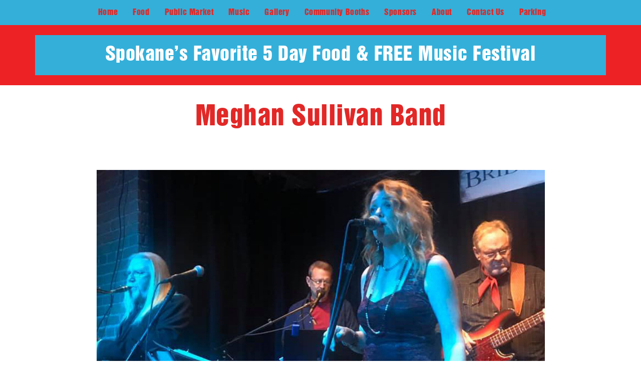

--- FILE ---
content_type: text/html; charset=UTF-8
request_url: https://pigoutinthepark.com/band-view.php?view_band_id=47&meghan-sullivan-band
body_size: 9420
content:
<!DOCTYPE html>
<html lang="en">

<head>
<!-- Google tag (gtag.js) -->
<script async src="https://www.googletagmanager.com/gtag/js?id=G-VGB92JZQHZ"></script>
<script>
  window.dataLayer = window.dataLayer || [];
  function gtag(){dataLayer.push(arguments);}
  gtag('js', new Date());

  gtag('config', 'G-VGB92JZQHZ');
</script>
	<meta name="viewport" content="width=device-width, initial-scale=1" />
	<meta http-equiv="content-type" content="text/html; charset=utf-8" />
	<meta name="author" content="WhYDevelop Inc" />	
	<meta name="description" content="44th Annual Pig Out In The Park" />
	<meta http-equiv="X-UA-Compatible" content="IE=edge" />
	<meta property="og:locale" content="en_US" />
	<meta property="og:type" content="website" />
	<meta name="twitter:card" content="summary" />
	<meta name="twitter:site" content="PigOutFestival" />
	<meta name="twitter:creator" content="PigOutFestival" />

	<link rel="apple-touch-icon" sizes="180x180" href="/apple-touch-icon.png">
	<link rel="icon" type="image/png" sizes="32x32" href="/favicon-32x32.png">
	<link rel="icon" type="image/png" sizes="16x16" href="/favicon-16x16.png">
	<link rel="manifest" href="/site.webmanifest">
	<link rel="mask-icon" href="/safari-pinned-tab.svg" color="#5bbad5">
	<meta name="msapplication-TileColor" content="#9f00a7">
	<meta name="theme-color" content="#ffffff">

	<!-- Document title -->
		<title>Meghan Sullivan Band</title>
		<meta property="og:title" content="Meghan Sullivan Band" />
		<meta name="twitter:title" content="Meghan Sullivan Band" />
		<meta property="og:url" content="https://pigoutinthepark.com/band-view.php" />
		<meta name="twitter:url" content="https://pigoutinthepark.com/band-view.php" />
		<link rel="canonical" href="https://pigoutinthepark.com/band-view.php" />
	<!-- Stylesheets & Fonts -->
	<link href="css/plugins.css" rel="stylesheet" />
	<link href="css/style-2022.css?rand=1933668852" rel="stylesheet" />
	<link href="css/custom-2022.css?rand=333954093" rel="stylesheet" />
	<meta name="viewport" content="width=device-width, initial-scale=1" />

	</head>
<body>
	<!-- Body Inner -->
	<div class="body-inner" style="background-color: #ED2224;">

		<!-- Header -->
		<header id="header" data-transparent="true" data-fullwidth="false" class="dark submenu-light" >
			<div class="header-inner">
				<div class="container">
					<!--Navigation Resposnive Trigger-->
					<div id="mainMenu-trigger">
						<a class="lines-button x"><span class="lines"></span></a>
					</div>
					<!--end: Navigation Resposnive Trigger-->
					<div id="mainMenu" class="menu-center">
						<div class="container" style="width: 100%; max-width: 1200px;">
							<nav>
								<ul>
									<li><a href="/index.php">Home</a></li>
									<li class="dropdown"><a href="#">Food</a>
										<ul class="dropdown-menu">
												<li><a href="food-vendors-list.php">Food Vendor List</a></li>
										</ul>
									</li>
									<li class="dropdown"><a href="#">Public Market</a>
										<ul class="dropdown-menu">
												<li><a href="public-market-list.php">Public Market List</a></li>
										</ul>
									</li>
									<li class="dropdown"><a href="#">Music</a>
										<ul class="dropdown-menu">
												<li><a href="bands-list.php">Band List</a></li>
												<li><a href="bands-schedule.php">Schedule</a></li>
										</ul>
									</li>
									<li><a href="gallery.php">Gallery</a></li>

									<li><a href="community-vendor-application-start.php">Community Booths</a></li>
									
									<li><a href="sponsors.php">Sponsors</a></li>
									<li><a href="about.php">About</a></li>
									<li><a href="contact-us.php">Contact Us</a></li>
									<li><a href="parking.php">Parking</a></li>
								</ul>
							</nav>
						</div>
					</div>
					<!--end: Navigation-->
				</div>
			</div>
		</header>
		<!-- end: Header -->
            <!-- Page title -->
            <section id="page-banner" style="background-color: transparent; margin: 0px 0px 0px 0px; padding-top: 20px; padding-bottom: 20px;">
                <div class="container" style="background-color: #34AFD9; padding: 15px 0px 15px 0px;" align="center">
					<h1 style="color: #FFFFFF; font-size: 38px;">Spokane’s Favorite 5 Day Food &amp; <strong>FREE</strong> Music Festival</h1>
                </div>
            </section>
            <!-- end: Page title -->

			<section  style="padding: 30px;">
				<div class="container" align="center">
					<div class="page-title" data-animate="fadeInUp" data-animate-delay="600">
							<h1>Meghan Sullivan Band</h1>					</div>
				</div>
			</section>
			<!-- end: Page title -->
        <!-- Page Content -->
        <section id="page-content" class="sidebar-right">
            <div class="container">
                        <!-- Blog -->
                        <div id="blog" class="single-post col-lg-10 center">
                            <!-- Post single item-->
                            <div class="post-item">
                                <div class="post-item-wrap">
                                    <div class="post-image">
											<img src="images_bands/band_photo_860_1600_1200.jpg" alt="Meghan Sullivan Band">
									</div>
                                    <div class="post-item-description">
                                        <div class="post-meta">
											<div class="post-meta-share">
													<a class="btn btn-xs btn-slide btn-facebook" href="https://www.facebook.com/sullivansongs23/" target="_blank">
														<i class="fab fa-facebook"></i>
														<span>Facebook</span>
													</a>
                                            </div>
                                        </div>
										<p>Blues  covers( in the like of Bonnie Raitt Linda rondstadt little feet Clapton. ) </p>
									</div>
									<div class="post-navigation">
										<a href="/bands-schedule.php" class="post-all">
											<i class="icon-grid"> </i>
										</a>
									</div>
								</div>
							</div>
							<!-- end: Post single item-->
						</div>
					</div>
					<!-- end: content -->
		</section>
		<!-- end: Page Content -->

		<!-- Footer -->
		<footer id="footer">
			<div class="footer-content">
				<div class="container">
					<div class="row gap-y">
						<div class="col-md-6 col-xl-3 text-center">
							<p>Spokane's Favorite 5 Day Food and FREE Music Festival</p>
						</div>
						<div class="col-6 col-md-3 col-xl-3 text-center">
							<!-- Footer widget area 1 -->
							<div class="widget">
								<h4>MUSIC</h4>
								<ul class="list">
										<li><a href="bands-list.php">Bands</a></li>
										<li><a href="bands-schedule.php">Schedule</a></li>
								</ul>
								<h4>FOOD</h4>
								<ul class="list">
										<li><a href="food-vendors-list.php">Food Vendors</a></li>
								</ul>
							</div>
							<!-- end: Footer widget area 1 -->
						</div>
						<div class="col-6 col-md-3 col-xl-3 text-center">
							<!-- Footer widget area 2 -->
							<div class="widget">
								<h4>Public Market</h4>
								<ul class="list">
										<li><a href="public-market-list.php">Public Market</a></li>
								</ul>

								<h4>Community Booths</h4>
								<ul class="list">
									<li><a href="community-vendor-application-start.php">Community Booth Application</a></li>
								</ul>
							</div>
							<!-- end: Footer widget area 2 -->
						</div>
						<div class="col-6 col-md-6 col-xl-3 text-center">
							<!-- Footer widget area 3 -->
							<div class="widget">
								<h4>ABOUT</h4>
								<ul class="list">
									<li><a href="gallery.php">Gallery</a></li>
									<li><a href="sponsors.php">Sponsors</a></li>
									<li><a href="about.php">About Pig Out</a></li>
									<li><a href="contact-us.php">Contact</a></li>
									<li><a href="parking.php">Parking</a></li>
								</ul>
							<!-- end: Footer widget area 3 -->
							<!-- Social icons -->
							<h4>FOLLOW US</h4>
							<div class="social-icons social-icons-colored social-icons-rounded text-center">
								<ul>
									<li class="social-instagram"><a href="https://www.instagram.com/spokanepigoutinthepark/"><i class="fab fa-instagram"></i></a></li>
									<li class="social-facebook"><a href="https://www.facebook.com/PigOutSpokane/"><i class="fab fa-facebook-f"></i></a></li>
									<li class="social-twitter"><a href="https://twitter.com/PigOutFestival"><i class="fab fa-twitter"></i></a></li>
									<li class="social-youtube"><a href="#"><i class="fab fa-youtube"></i></a></li>
								</ul>
							</div>
							<!-- end: Social icons -->
							</div>
						</div>
					</div>
				</div>
			</div>
										
			<div class="copyright-content">
				<div class="container">
					<div class="copyright-text text-center">Organized by the Six Bridges Art Association<br />&copy; 2025 Burke Marketing. All rights reserved.</div>
				</div>
			</div>
		</footer>
		<!-- end: Footer -->
	</div> <!-- end: Body Inner -->
	<!-- Scroll top -->
	<a id="scrollTop"><i class="icon-chevron-up"></i><i class="icon-chevron-up"></i></a>
	<!--Plugins-->
	<script src="js/jquery.js"></script>
	<script src="js/plugins.js"></script>
	<script src="js/functions.js"></script>
<!-- jQuery Validate plugin files-->
	<script src="plugins/validate/validate.min.js"></script>
	<script src="plugins/validate/valildate-rules.js"></script>
</body>
</html>

--- FILE ---
content_type: text/css
request_url: https://pigoutinthepark.com/css/custom-2022.css?rand=333954093
body_size: 3167
content:
/* 

1. Add your custom Css styles below
2. Place the this code in your template: 

 <link href="css/custom.css" rel="stylesheet">

*/
	#page-title .page-title > h1 {
		font-family: "helveticainserat", sans-serif;
		font-size: 50px;
		line-height: 1;
		font-weight: bold;
		margin-bottom: 1rem;
		text-shadow: 2px 2px 4px #000000;
	}
	#page-title .page-title > span {
		font-weight: 600;
		font-size: 18px;
		text-shadow: 2px 2px 4px #000000;
	}

h1, h2, h3, h4, h5, h6, .h1, .h2, .h3, .h4, .h5, .h6
{
	color: #e12827;
}
#header .header-inner, #header #header-wrap {
    background-color: #34AFD9 !important;
}
 .mainMenu-open #header #header-wrap {
    background-color: #34AFD9 !important; }

/*Main Menu*/
#mainMenu nav>ul>li>a {
	font-family: "helveticainserat", "Helvetica", "Arial", sans-serif;
	font-size: 16px;
	font-weight: 300;
	letter-spacing: 0.6px;
	color: #e12827 !important;
}

#mainMenu nav>ul>li>a:hover{
	color: #FFFFFF !important;
}

#mainMenu nav > ul > li .dropdown-menu > li > a, #mainMenu nav > ul > li .dropdown-menu > li [class*="col-"] > ul > li > a {
	color: #e12827 !important;
	font-size: 16px;
	font-weight: 300;
}
#mainMenu nav > ul > li .dropdown-menu > li > a:hover, #mainMenu nav > ul > li .dropdown-menu > li [class*="col-"] > ul > li > a:hover {
	color: #FFFFFF !important;
}
#mainMenu nav > ul > li .dropdown-menu {
	background-color: #34AFD9;
}
#footer .widget .widget-title, #footer .widget h4 {
	color: #e12827;
	margin-bottom: 2px;
	font-size: 16px;
}
#header .header-inner, #header #header-wrap {
    background-color: #34AFD9;
}

button.btn.btn-primary, .btn:not(.close):not(.mfp-close).btn-primary, a.btn:not([href]):not([tabindex]).btn-primary
{
	background-color: #e12827;
	border-color: #e12827;
}

button.btn.btn-primary:hover, button.btn.btn-primary:focus, button.btn.btn-primary:not(:disabled):not(.disabled):active, button.btn.btn-primary:not(:disabled):not(.disabled).active,
    .btn:not(.close):not(.mfp-close).btn-primary:hover,
    .btn:not(.close):not(.mfp-close).btn-primary:focus,
    .btn:not(.close):not(.mfp-close).btn-primary:not(:disabled):not(.disabled):active,
    .btn:not(.close):not(.mfp-close).btn-primary:not(:disabled):not(.disabled).active,
    a.btn:not([href]):not([tabindex]).btn-primary:hover,
    a.btn:not([href]):not([tabindex]).btn-primary:focus,
    a.btn:not([href]):not([tabindex]).btn-primary:not(:disabled):not(.disabled):active,
    a.btn:not([href]):not([tabindex]).btn-primary:not(:disabled):not(.disabled).active {
	background-color: #FFFFFF;
	border-color: #e12827;
	color: #e12827;
}

button.btn, .btn:not(.close):not(.mfp-close), a.btn:not([href]):not([tabindex])
{
	background-color: #e12827;
	border-color: #e12827;
}

button.btn:hover, .btn:not(.close):not(.mfp-close):hover, a.btn:not([href]):not([tabindex]):hover
{
	background-color: #FFFFFF;
	border-color: #e12827;
	color: #e12827;
}

  button.btn.btn-link,
  .btn:not(.close):not(.mfp-close).btn-link,
  a.btn:not([href]):not([tabindex]).btn-link {
    background-color: #000000 !important;
    color: #ffffff !important;
    border-width: 0; }

.post-item .post-item-description > h2 > a {
      color: #e12827;
}
